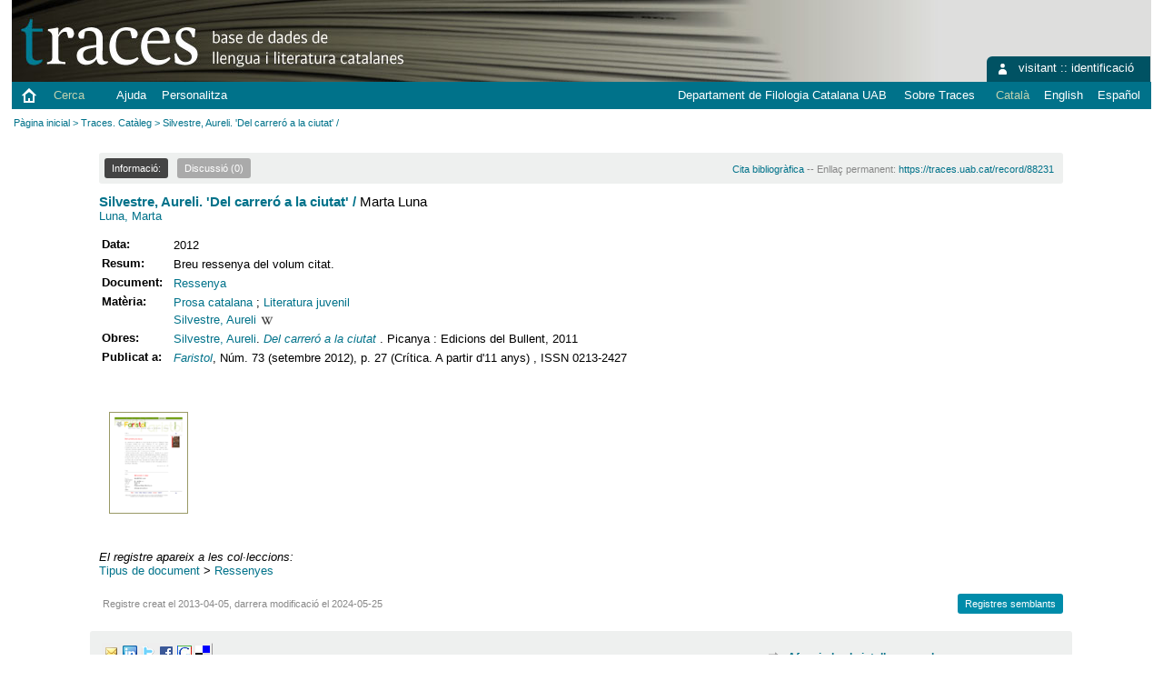

--- FILE ---
content_type: text/html; charset=utf-8
request_url: https://traces.uab.cat/record/88231?ln=ca
body_size: 4376
content:
<!DOCTYPE html PUBLIC "-//W3C//DTD XHTML 1.0 Transitional//EN"
"http://www.w3.org/TR/xhtml1/DTD/xhtml1-transitional.dtd">
<html xmlns="http://www.w3.org/1999/xhtml" lang="ca" xml:lang="ca" xmlns:og="http://opengraphprotocol.org/schema/" >
<head>
 <title>Silvestre, Aureli. 'Del carreró a la ciutat' / - Traces : base de dades de llengua i literatura catalanes</title>
 <link rev="made" href="mailto:p.traces@uab.cat" />
 <link rel="stylesheet" href="https://traces.uab.cat/img/invenio.css" type="text/css" />
 <link rel="stylesheet" href="/img/uab/uab.css" type="text/css" />
 <link rel="stylesheet" href="/img/uab/traces.css" type="text/css" />
 <!--[if lt IE 8]>
    <link rel="stylesheet" type="text/css" href="https://traces.uab.cat/img/invenio-ie7.css" />
 <![endif]-->
 <!--[if gt IE 8]>
    <style type="text/css">div.restrictedflag {filter:none;}</style>
 <![endif]-->

 <!--- UAB mobile access start --->
 <meta name="viewport" content="width=device-width; initial-scale=1.0">
 <link rel="stylesheet" href="/img/uab/uab_mobile.css" type="text/css"/>
 <link rel="stylesheet" href="/img/uab/header_mobile.css" type="text/css"/>
 <!--- UAB mobile access end --->

 <script type="text/javascript" src="/highslide/highslide-with-gallery.js"></script>
 <script type="text/javascript" src="/highslide/highslide.config.js" charset="utf-8"></script>
 <link rel="stylesheet" type="text/css" href="/highslide/highslide.css" />
 <!--[if lt IE 7]>
 <link rel="stylesheet" type="text/css" href="/highslide/highslide-ie6.css" />
 <![endif]-->
 <script type="text/javascript">
    // override Highslide settings here
    // instead of editing the highslide.js file
    hs.graphicsDir = '/highslide/graphics/';
 </script>

<!--- Altmetric.com start --->
<script type='text/javascript' src='https://d1bxh8uas1mnw7.cloudfront.net/assets/embed.js'></script>
<!--- Altmetric.com end --->

 <link rel="alternate" type="application/rss+xml" title="Traces : base de dades de llengua i literatura catalanes RSS" href="https://traces.uab.cat/rss?ln=ca" />
 <link rel="search" type="application/opensearchdescription+xml" href="https://traces.uab.cat/opensearchdescription" title="Traces : base de dades de llengua i literatura catalanes" />
 <link rel="unapi-server" type="application/xml" title="unAPI" href="https://traces.uab.cat/unapi" />
 <meta http-equiv="Content-Type" content="text/html; charset=utf-8" />
 <meta http-equiv="Content-Language" content="ca" />
 <meta name="description" content="Breu ressenya del volum citat.
Luna, Marta" />
 <meta name="keywords" content="Traces : base de dades de llengua i literatura catalanes, WebSearch, Traces. Catàleg" />
 <script type="text/javascript" src="https://traces.uab.cat/js/jquery.min.js"></script>
 
<!-- GoogleScholar -->
<meta content="Silvestre, Aureli. 'Del carreró a la ciutat'" name="citation_title" />
<meta content="Luna, Marta" name="citation_author" />



<meta content="Breu ressenya del volum citat." name="citation_abstract" />

<meta content="2012" name="citation_publication_date" />
<meta content="2012" name="citation_publication_date" />


<meta content="73" name="citation_issue" />
<meta content="27" name="citation_firstpage" />

<meta content="https://projectetraces.uab.cat/tracesbd/faristol/2012/faristol_a2012m9p27dn73.pdf" name="citation_pdf_url" />




<meta content="Silvestre, Aureli" name="citation_keywords" />
<meta content="Prosa catalana" name="citation_keywords" />
<meta content="Literatura juvenil" name="citation_keywords" />



<meta content="Ressenya" name="citation_type" />
<meta name="citation_online_date" content="2013/04/05">

<!-- OpenGraph -->








</head>
<body class="tracesbib search" lang="ca">
<div class="pageheader">

<!-- replaced page header -->
<div class="headerlogo">

<table class="headerbox" cellspacing="0">
 <tr>
  <td align="right" valign="top" colspan="15">
   &nbsp;
  <div class="userinfoboxbody">
    <img src="https://traces.uab.cat/img/user-icon-1-16x16.gif" border="0" alt=""/> visitant ::
                   <a class="userinfo" href="https://traces.uab.cat/youraccount/login?ln=ca&amp;referer=https%3A//traces.uab.cat/record/88231%3Fln%3Dca">identificació</a>
  </div>
  <div class="headerboxbodylogo">
   <a href="https://traces.uab.cat?ln=ca">Traces : base de dades de llengua i literatura catalanes</a>
  </div>
  </td>
 </tr>
 <tr class="menu">
       <td class="headermoduleboxbodyblank">
             &nbsp;
       </td>
       <td class="inici">
             <a href="https://traces.uab.cat/?ln=ca"><img src="/img/inici.png"></a>
       </td>
       <td class="headermoduleboxbodyblank">
             &nbsp;
       </td>
       <td class="headermoduleboxbodyselected">
             <a class="headerselected" href="https://traces.uab.cat/?ln=ca">Cerca</a>
       </td>
       <td class="headermoduleboxbodyblank">
             &nbsp;
       </td>
       <td class="headermoduleboxbody">
             <a class="header" href="https://traces.uab.cat/submit?ln=ca"></a>
       </td>
       <td class="headermoduleboxbody">
             <a class="header" href="https://traces.uab.cat/help/?ln=ca">Ajuda</a>
       </td>
       <td class="headermoduleboxbodyblank">
             &nbsp;
       </td>
       <td class="headermoduleboxbody">
             <div class="hassubmenu">
        <a hreflang="en" class="header" href="https://traces.uab.cat/youraccount/display?ln=ca">Personalitza</a>
        <ul class="subsubmenu"><li><a href="https://traces.uab.cat/youralerts/list?ln=ca">Les vostres alertes</a></li><li><a href="https://traces.uab.cat/yourbaskets/display?ln=ca">Els vostres cistells</a></li><li><a href="https://traces.uab.cat/youralerts/display?ln=ca">Les vostres cerques</a></li></ul></div>
       </td>
       <td class="headermoduleboxbodyblank">&nbsp;</td>
       <td class="headermoduleboxbodyblanklast">
             &nbsp;
       </td>
       <td class="headermoduleboxbody">
             <a href="http://filcat.uab.cat/" target="_blank">Departament de Filologia Catalana UAB</a>
       </td>
       <td class="headermoduleboxbodyblank">
             &nbsp;
       </td>
       <td class="headermoduleboxbody">
             <a href="http://projectetraces.uab.cat/" target="_blank">Sobre Traces</a>
       </td>
       <td class="headermoduleboxbodyblank">
             &nbsp;
       </td>
       <td class="headermoduleboxbody idioma">
             <span class="langinfo">Català</span>&nbsp;<a href="/record/88231?ln=en" class="langinfo">English</a>&nbsp;<a href="/record/88231?ln=es" class="langinfo">Español</a>
       </td>
 </tr>
</table>
</div>
<table class="navtrailbox">
 <tr>
  <td class="navtrailboxbody">
   <a href="https://traces.uab.cat?ln=ca" class="navtrail">Pàgina inicial</a> &gt; <a href="https://traces.uab.cat/collection/tracesbib?ln=ca" class="navtrail">Traces. Catàleg</a> &gt; Silvestre, Aureli. 'Del carreró a la ciutat' /
  </td>
 </tr>
</table>
<!-- end replaced page header -->

</div>
        <div class="pagebody"><div class="pagebodystripemiddle">
    <div class="detailedrecordbox">
                <div class="detailedrecordtabs">
            <div>
                <ul class="detailedrecordtabs"><li class="on first"><a href="https://traces.uab.cat/record/88231/">Informació:  </a></li><li class=""><a href="https://traces.uab.cat/record/88231/comments">Discussió (0) </a></li></ul>
            <div id="tabsSpacer" style="clear:both;height:0px">&nbsp;</div></div>
        </div>
        <div class="detailedrecordboxcontent">
            <div class="top-left-folded"></div>
            <div class="top-right-folded"></div>
            <div class="inside">
                <!--<div style="height:0.1em;">&nbsp;</div>
                <p class="notopgap">&nbsp;</p>-->
                
                <abbr class="unapi-id" title="88231"></abbr>


<div id="citacio"><a href="https://traces.uab.cat/record/88231/export/ht">Cita bibliogràfica</a> -- Enllaç permanent: <a href="https://traces.uab.cat/record/88231">https://traces.uab.cat/record/88231</a></div>





<span class='titol'><a href="/search?f=title&p=Silvestre%2C%20Aureli%20%27Del%20carrer%C3%B3%20a%20la%20ciutat%27%20/&sc=1&ln=ca">Silvestre, Aureli. 'Del carreró a la ciutat' /</a> Marta Luna</span>

<br/>
<a href="/search?f=author&p=Luna%2C%20Marta&sc=1&ln=ca">Luna, Marta</a><br/>

<p/>

<table class="registre" style="wrap">

















<tr>
  <td class='etiqueta'>Data:</td>
  <td class='text'>2012</td>
 </tr>











<tr>
  <td class='etiqueta'>Resum:</td>
  <td class='text'>Breu ressenya del volum citat. </td>
 </tr>
























<tr>
  <td class='etiqueta'>Document:</td>
  <td class='text'><a href="/search?f=genereforma&p=Ressenya&sc=1&ln=ca">Ressenya</a></td>
 </tr>




<tr>
  <td class='etiqueta'>Matèria:</td>
  <td class='text'>
   <a href="/search?f=keyword&p=Prosa%20catalana&sc=1&ln=ca">Prosa catalana</a> ; 
   <a href="/search?f=keyword&p=Literatura%20juvenil&sc=1&ln=ca">Literatura juvenil</a><br/> 
   <a href="/search?f=keyword&p=Silvestre%2C%20Aureli&sc=1&ln=ca">Silvestre, Aureli</a>  <a href="https://ca.wikipedia.org/wiki/Aureli_Silvestre" target="_blank"><img src="/img/uab/wikipedia.ico" title="Aureli Silvestre a la Wikipèdia"/></a>
 </tr>
<tr>
  <td class='etiqueta'>Obres:</td>
  <td class='text'>
   <a href="/search?f=keyword&p=Silvestre%2C%20Aureli&sc=1&ln=ca">Silvestre, Aureli</a>. 
   <a href="/search?f=obracitada&p=Del%20carrer%C3%B3%20a%20la%20ciutat&sc=1&ln=ca"><em>Del carreró a la ciutat</em></a> . Picanya : Edicions del Bullent, 2011</td>
 </tr>






<tr>
  <td class='etiqueta'>Publicat&nbsp;a:</td>
  <td class='text'><em><a href="/search?f=publication&p=Faristol&ln=ca">Faristol</a></em>, Núm. 73 (setembre 2012), p. 27 (Crítica. A partir d'11 anys) , ISSN 0213-2427</td>
</tr>














</table>

<br><br />
<table class="registre">
 <tr>

  <td valign="top" align="center"><br />
   <div>
    <a href="https://projectetraces.uab.cat/tracesbd/faristol/2012/faristol_a2012m9p27dn73.pdf" target="_blank">
     <img src="https://traces.uab.cat/min/uab/tracesbd/faristol/2012/faristol_a2012m9p27dn73.ico" 
        class="miniatura"
        title="Silvestre, Aureli. 'Del carreró a la ciutat' /" />
    </a>
   </div>
</td>
 </tr>
</table>
<br />


<p />
 <em>
  El registre apareix a les col·leccions:
 </em>
<br /><a href="https://traces.uab.cat/collection/document?ln=ca" class="navtrail">Tipus de document</a> &gt; <a href="https://traces.uab.cat/collection/Ressenyes?ln=ca" class="navtrail">Ressenyes</a>

            <div class="bottom-left-folded"><div class="recordlastmodifiedbox" style="position:relative;margin-left:1px">&nbsp;Registre creat el 2013-04-05, darrera modificació el 2024-05-25</div></div>
            <div class="bottom-right-folded" style="text-align:right;padding-bottom:2px;">
                <span class="moreinfo" style="margin-right:10px;"><a href="https://traces.uab.cat/search?ln=ca&amp;p=recid%3A88231&amp;rm=wrd" class="moreinfo">Registres semblants</a></span></div>
          </div>
        </div>
      </div>
    </div>
    <br/>
    
<div class="detailedrecordminipanel">
 <table summary="Record actions">
  <tr>
   <td class="top-left" id="detailedrecordminipanel" width="30%">
    <!-- JQuery Bookmark Button BEGIN -->
<div id="bookmark"></div><div id="bookmark_sciencewise"></div>
<style type="text/css">
    #bookmark_sciencewise, #bookmark { float: left; }
    #bookmark_sciencewise li { padding: 2px; width: 25px}
    #bookmark_sciencewise ul, #bookmark ul { list-style-image: none; }
</style>
<script type="text/javascript" src="https://traces.uab.cat/js/jquery.bookmark.min.js"></script>
<style type="text/css">@import "https://traces.uab.cat/css/jquery.bookmark.css";</style>
<script type="text/javascript">// <![CDATA[
    
    $('#bookmark').bookmark({
        sites: ['linkedin', 'twitter', 'facebook', 'google', 'delicious'],
        icons: 'https://traces.uab.cat/img/bookmarks.png',
        url: 'https://traces.uab.cat/record/88231',
        addEmail: true,
        title: "",
        description: ""
    });
// ]]>
</script>
<!-- JQuery Bookmark Button END -->

   <br />
   <br />
    <!-- AddThis Button BEGIN -->&nbsp;&nbsp;
<a class="addthis_button"
 href="http://www.addthis.com/bookmark.php?v=250&amp;pub=xa-4addb289078855e4">
 <img src="https://traces.uab.cat/sslredirect/s7.addthis.com/static/btn/sm-share-es.gif"
  alt="Favorit i Compartir" width="83" height="16"
  style="border:0" />
</a>
<script type="text/javascript"
 src="https://traces.uab.cat/sslredirect/s7.addthis.com/js/250/addthis_widget.js#pub=xa-4addb289078855e4">
</script>
<!-- AddThis Button END -->
   <br />
    
<a href="http://www.mendeley.com/import/?url=https://traces.uab.cat/record/88231">
 <img src="/img/uab/mendeley.png" />
</a>
   </td>
   <td align="center">
    
   </td>
   <td class="top-right" id="detailedrecordminipanelactions" width="30%">
    
<ul class="detailedrecordactions">
        <li><a href="https://traces.uab.cat/yourbaskets/add?ln=ca&amp;recid=88231">Afegeix-lo al cistell personal</a></li>
        <li>Anomena i desa
            <a style="text-decoration:underline;font-weight:normal" href="https://traces.uab.cat/record/88231/export/ht?ln=ca">Citation</a>,
            <a style="text-decoration:underline;font-weight:normal" href="https://traces.uab.cat/record/88231/export/hx?ln=ca">BibTeX</a>,
            <a style="text-decoration:underline;font-weight:normal" href="https://traces.uab.cat/record/88231/export/hm?ln=ca">MARC</a>,
            <a style="text-decoration:underline;font-weight:normal" href="https://traces.uab.cat/record/88231/export/xm?ln=ca">MARCXML</a>,
            <a style="text-decoration:underline;font-weight:normal" href="https://traces.uab.cat/record/88231/export/xd?ln=ca">DC</a>
<!--        <a style="text-decoration:underline;font-weight:normal" href="https://traces.uab.cat/record/88231/export/xe?ln=ca">EndNote</a>,
            <a style="text-decoration:underline;font-weight:normal" href="https://traces.uab.cat/record/88231/export/xe8x?ln=ca">EndNote (8-X)</a>,
            <a style="text-decoration:underline;font-weight:normal" href="https://traces.uab.cat/record/88231/export/xn?ln=ca">NLM</a>,
            <a style="text-decoration:underline;font-weight:normal" href="https://traces.uab.cat/record/88231/export/xw?ln=ca">RefWorks</a>,
            <a style="text-decoration:underline;font-weight:normal" href="https://traces.uab.cat/record/88231/export/xt?ln=ca">METS</a>,
            <a style="text-decoration:underline;font-weight:normal" href="https://traces.uab.cat/record/88231/export/xs?ln=ca">ESE</a>,
            <a style="text-decoration:underline;font-weight:normal" href="https://traces.uab.cat/record/88231/export/xdm?ln=ca">EDM</a></li> -->
        
<!--     -->
<!--     -->
</ul>
<div style='padding-left: 13px;'><!-- JQuery Bookmark Button BEGIN -->
<div id="bookmark"></div><div id="bookmark_sciencewise"></div>
<style type="text/css">
    #bookmark_sciencewise, #bookmark { float: left; }
    #bookmark_sciencewise li { padding: 2px; width: 25px}
    #bookmark_sciencewise ul, #bookmark ul { list-style-image: none; }
</style>
<script type="text/javascript" src="https://traces.uab.cat/js/jquery.bookmark.min.js"></script>
<style type="text/css">@import "https://traces.uab.cat/css/jquery.bookmark.css";</style>
<script type="text/javascript">// <![CDATA[
    
    $('#bookmark').bookmark({
        sites: ['linkedin', 'twitter', 'facebook', 'google', 'delicious'],
        icons: 'https://traces.uab.cat/img/bookmarks.png',
        url: 'https://traces.uab.cat/record/88231',
        addEmail: true,
        title: "",
        description: ""
    });
// ]]>
</script>
<!-- JQuery Bookmark Button END -->
</div>

   </td>
  </tr>
 </table>
</div></div></div>
<div class="pagefooter">

<!-- replaced page footer -->
 <div class="pagefooterstripeleft">
  Traces : base de dades de llengua i literatura catalanes&nbsp;::&nbsp;<a class="footer" href="https://traces.uab.cat/?ln=ca">Cerca</a>&nbsp;::&nbsp;<a class="footer" href="https://traces.uab.cat/submit?ln=ca">Lliura</a>&nbsp;::&nbsp;<a class="footer" href="https://traces.uab.cat/youraccount/display?ln=ca">Personalitza</a>&nbsp;::&nbsp;<a class="footer" href="https://traces.uab.cat/help/?ln=ca">Ajuda</a>
  <br />
  Powered by <a class="footer" href="http://invenio-software.org/">Invenio</a> v1.1.6
  <br />
  Mantingut per <a class="footer" href="mailto:p.traces@uab.cat">p.traces@uab.cat</a>
  &nbsp;::&nbsp;<a class="footer" href="http://www.uab.cat/servlet/Satellite/avis-legal-1334300577412.html">Avís legal</a>
  <br />
  
 </div>
 <div class="pagefooterstriperight">
  :<br />
 </div>
<!-- replaced page footer -->
</div>
</body>
</html>
        